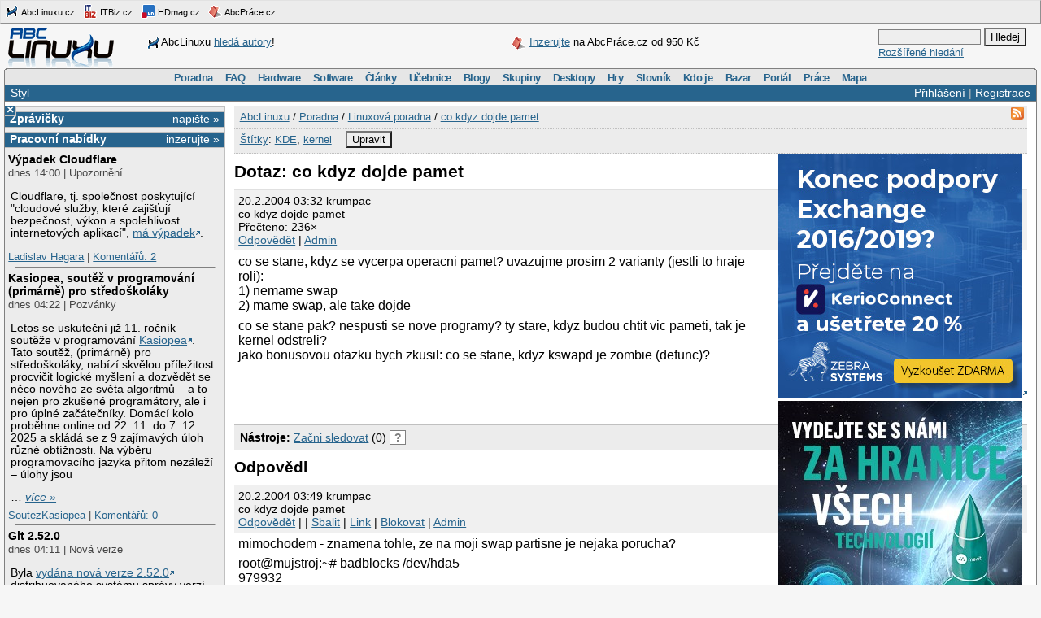

--- FILE ---
content_type: text/html;charset=UTF-8
request_url: https://www.abclinuxu.cz/poradna/linux/show/54508
body_size: 12691
content:


<!DOCTYPE HTML PUBLIC "-//W3C//DTD HTML 4.0//EN" "http://www.w3.org/TR/1998/REC-html40-19980424/strict.dtd" >
<html lang="cs">
<head>
        <meta http-equiv="Content-Type" content="text/html; charset=UTF-8">
    <meta name="Robots" content="index,follow">
    <title>co kdyz dojde pamet</title>
    <link rel="stylesheet" type="text/css" href="/jquery-theme/ui.all.css">
    <link rel="stylesheet" type="text/css" href="/data/site/prettyPhoto/prettyPhoto.css">
    <link rel="stylesheet" type="text/css" href="/styles.css">
    <link rel="canonical" href="http://www.abclinuxu.cz/poradna/linux/show/54508" >
    <!--[if IE]>
       <link href="/msie.css" type="text/css" rel="stylesheet">
    <![endif]-->
    <!--[if IE 7]>
       <link href="/msie7.css" type="text/css" rel="stylesheet">
    <![endif]-->
    <!--[if lt IE 7]>
       <link href="/msie6.css" type="text/css" rel="stylesheet">
    <![endif]-->
    <link rel="icon" href="/images/site2/favicon.png" type="image/png">
        <link rel="alternate" title="RSS zdroj aktuální sekce" href="http://www.abclinuxu.cz/auto/poradny/linux.rss" type="application/rss+xml">

        <meta name="keywords" lang="cs" content="KDE, kernel, ">

    <script type="text/javascript" src="/data/site/jquery/jquery-1.3.2.min.js"></script>
    <script type="text/javascript" src="/data/site/prettyPhoto/jquery.prettyPhoto.js"></script>
    <script type="text/javascript" src="/data/site/scripts.js"></script>
    <script src='https://www.google.com/recaptcha/api.js'></script>
        <script type="text/javascript" src="/data/syntaxhighlighter/scripts/all.js"></script>

    <script async src="https://securepubads.g.doubleclick.net/tag/js/gpt.js"></script>
<script>
  window.googletag = window.googletag || {cmd: []};
  googletag.cmd.push(function() {
    googletag.defineSlot('/21626945024/abcl_full', [468, 60], 'div-gpt-ad-1601725271682-0').addService(googletag.pubads());
    googletag.defineSlot('/21626945024/abcl_l01', [250, 250], 'div-gpt-ad-1601725365659-0').addService(googletag.pubads());
    googletag.defineSlot('/21626945024/abcl_r01', [[250, 250], [300, 300]], 'div-gpt-ad-1601725524881-0').addService(googletag.pubads());
    googletag.defineSlot('/21626945024/abcl_r02', [300, 300], 'div-gpt-ad-1601725638851-0').addService(googletag.pubads());
    googletag.defineSlot('/21626945024/abcl_vip', [[250, 250], [250, 360]], 'div-gpt-ad-1601725728700-0').addService(googletag.pubads());
    googletag.defineSlot('/21626945024/abcl_lead', [750, 100], 'div-gpt-ad-1601725842245-0').addService(googletag.pubads());
    googletag.pubads().enableSingleRequest();
    googletag.pubads().collapseEmptyDivs();
    googletag.enableServices();
  });
</script>

    <script type="text/javascript">
    	Page = new Object();
        	Page.relationID = 54508;
    </script>
            <script type="text/javascript" src="/data/site/solutions.js"></script>

</head>

<body id="www-abclinuxu-cz">

<!-- the advertisement position netmonitor is not active -->
<!-- error: no variant available for position 'ad-init', code 'null' -->
<!-- ad position 'sf-lista' -->
<div class="sflista">
     <div class="ri">
    	<!--<a href="http://www.stickfish.com" title="Guarantee business interface.">
	<img src="/images/site2/sflista/sf.gif" alt="Guarantee business interface."> stickfish.com</a>-->
     </div>
     <div class="le">
        <a href="http://www.abclinuxu.cz" title="Linux na stříbrném podnose."><img src="/images/site2/sflista/ab.gif" alt="abclinuxu.cz"> AbcLinuxu.cz</a>
        <a href="http://www.itbiz.cz" title="IT business."><img src="/images/site2/sflista/ib.gif" alt="itbiz.cz"> ITBiz.cz</a>
        <a href="http://www.hdmag.cz/" title="HDmag.cz | Vysoké rozlišení od začátku do konce. Blu-ray filmy, přehrávače, HDTV, HD audio a video, PlayStation 3..."><img src="/images/site2/sflista/hd.gif" alt="HDmag.cz"> HDmag.cz</a>
        <a href="http://www.abcprace.cz" title="Spojujeme lidi s prací v IT!"><img src="/images/site2/sflista/pr.gif" alt="abcprace.cz"> AbcPráce.cz</a>
     </div>
    <div class="cistic"></div>
</div>
<!-- ad position 'leaderboard' -->
<!-- /21626945024/abcl_lead -->
<div id='div-gpt-ad-1601725842245-0' style='width: 750px; height: 100px;'>
  <script>
    googletag.cmd.push(function() { googletag.display('div-gpt-ad-1601725842245-0'); });
  </script>
</div>
<!--
<center><a href="https://www.itsa365.de/en/it-sa-expo-congress/visit/visit-itsa-expo?utm_source=display-ads&utm_medium=cpc&utm_campaign=2025.en.visitors.display-media.expo"><img src="https://tpc.googlesyndication.com/pimgad/9356921723568198295"></a></center>
-->
</a></center>
<div id="zh-kont">
    <div id="zh-text" class="zh-box">
<!-- ad position 'zahl-vlevo' -->
<div id="zh-tema">
<!--<table border="0" cellpadding="0" cellspacing="0">
<tr><td colspan="6">Sledujte AbcLinuxu.cz na:</td></tr>
<tr>
<td><img src="/images/site2/facebook-favicon.gif" alt="facebook favicon logo"></td>
<td class="reverse_anchor">&nbsp;<a href="http://www.facebook.com/pages/AbcLinuxucz/68355234681">Facebooku</a>,&nbsp;</td>

<td><img src="/images/site2/twitter-favicon.gif" alt="twitter favicon logo"></td>
<td class="reverse_anchor">&nbsp;<a href="http://twitter.com/abclinuxu">Twitteru</a>, &nbsp;</td>

<td><img src="/images/site2/identica-favicon.gif" alt="identi.ca favicon logo"></td>
<td class="reverse_anchor">&nbsp;<a href="http://identi.ca/abclinuxu">Identi.ca</a>, &nbsp;</td>

<td><img src="/images/site2/feed16.png" alt="rss logo"></td>
<td class="reverse_anchor">&nbsp;<a href="/napoveda/rss-a-jine-pristupy">RSS</a></td>

</tr>
</table>-->


<div style="line-height: 35px"><img src="/images/site2/sflista/ab.gif" style="vertical-align: middle">AbcLinuxu <a href="/portal/wiki/namety-na-clanky">hledá autory</a>!</div>


</div><!-- ad position 'zahl-vpravo' -->
<div id="zh-ad" style="line-height:35px">
   <!--<a href="/clanky/openmagazin-3-2010"><img class="zh-iko" src="/images/clanky/redakce/openmagazin-logo-90x45.png" alt="openmagazin logo" width="90" height="45"></a>
    <a href="/clanky/openmagazin-3-2010">openMagazin 3/2010</a>-->
    <!--<a href="/clanky/anketa-o-distribuci-2010"><img class="zh-iko" src="/images/clanky/redakce/distribuce-roku-2010-logo-41x45.png" alt="distribuce roku 2010" width="41" height="45"></a>
    <a href="/clanky/anketa-o-distribuci-2010"><b>Hlasujte</b> o nejoblíbenější distribuci!</a>-->

<img src="/images/site2/sflista/pr.gif" alt="" style="vertical-align: middle"> <!--<a href="/blog/doli/2011/8/abclinuxu-hleda-autory">Pište</a> pro AbcLinuxu!-->
<a href="http://www.abcprace.cz/co-nabizime/">Inzerujte</a> na AbcPráce.cz od 950&nbsp;Kč
</div><!-- the advertisement position zahl-komplet is not active -->    </div>
    <div id="zh-logo" class="zh-box"><a href="/"></a></div>
    <div id="zh-hledani" class="zh-box">
        <form action="/hledani" method="get">
            <div>
                <input type="text" class="text" name="dotaz">
                <input class="button" type="submit" value="Hledej">
            </div>
        </form>
        <a href="/hledani?action=toAdvanced">Rozšířené hledání</a>
    </div>
</div>
<div class="cistic"></div>

<div id="menu-wrap">
<b style="font-size:0px;display:block; background:transparent;">
 <b class="roh1"></b><b class="roh2"></b>
</b>
<div class="menu-kont">

<ul class="menu" id="menu">
<li><a href="/poradna">Poradna</a>
  <ul>
    <li><a href="/poradna/linux">Linuxová poradna</a></li>
    <li><a href="/poradna/databaze">Databázová poradna</a></li>
    <li><a href="/poradna/programovani">Programovací poradna</a></li>
    <li><a href="/poradna/hardware">Hardwarová poradna</a></li>
    <li><a href="/poradna/unix">Unixová poradna</a></li>
  </ul></li>
<li><a href="/faq">FAQ</a></li>
<li><a href="/hardware">Hardware</a>
  <ul>
    <li><a href="/ovladace">Ovladače</a></li>
    <li><a href="/hardware/procesory">Procesory</a></li>
    <li><a href="/hardware/pridavne-karty">Přídavné karty</a></li>
    <li><a href="/hardware/pripojeni-na-sit">Připojení na síť</a></li>
    <li><a href="/hardware/prislusenstvi">Příslušenství</a></li>
    <li><a href="/hardware/sestavy">Sestavy</a></li>
    <li><a href="/hardware/ukladani-dat">Ukládání dat</a></li>
    <li><a href="/hardware/vstupni-zarizeni">Vstupní zařízení</a></li>
    <li><a href="/hardware/vystupni-zarizeni">Výstupní zařízení</a></li>
    <li><a href="/hardware/zakladni-desky">Základní desky</a></li>
  </ul></li>
<li><a href="/software">Software</a>
  <ul>
    <li><a href="/software/alternativy">Alternativy k aplikacím</a></li>
    <li><a href="/software/bezpecnost">Bezpečnost</a></li>
    <li><a href="/software/grafika">Grafika</a></li>
    <li><a href="/software/hobby">Hobby</a></li>
    <li><a href="/software/hry">Hry</a></li>
    <li><a href="/software/internet">Internet</a></li>
    <li><a href="/software/kancelar">Kancelář</a></li>
    <li><a href="/software/multimedia">Multimédia</a></li>
    <li><a href="/software/nastroje">Nástroje</a></li>
    <li><a href="/software/pracovni-prostredi">Pracovní prostředí</a></li>
    <li><a href="/software/programovani">Programování</a></li>
    <li><a href="/software/server">Server</a></li>
    <li><a href="/software/soubory">Soubory</a></li>
    <li><a href="/software/system">Systém</a></li>
    <li><a href="/software/vzdelavani">Vzdělávání</a></li>
    <li><a href="/software/veda">Věda</a></li>
  </ul></li>
<li><a href="/clanky">Články</a>
  <ul>
    <li><a href="/clanky/bezpecnost">Bezpečnost</a></li>
    <li><a href="/clanky/hardware">Hardware</a></li>
    <li><a href="/clanky/hry-a-zabava">Hry a zábava</a></li>
    <li><a href="/clanky/jaderne-noviny">Jaderné noviny</a></li>
    <li><a href="/clanky/multimedia">Multimédia</a></li>
    <li><a href="/clanky/navody">Návody</a></li>
    <li><a href="/clanky/novinky">Novinky</a></li>
    <li><a href="/clanky/programovani">Programování</a></li>
    <li><a href="/clanky/recenze">Recenze</a></li>
    <li><a href="/clanky/rozhovory">Rozhovory</a></li>
    <li><a href="/clanky/ruzne">Různé</a></li>
    <li><a href="/clanky/site">Sítě</a></li>
    <li><a href="/clanky/system">Systém</a></li>
    <li><a href="/clanky/tipy">Tipy a triky</a></li>
    <li><a href="/clanky/pr" style="border-width:3px">Tiskové zprávy</a></li>
    <li><a href="/serialy">Seriály</a></li>
  </ul></li>
<li><a href="/ucebnice">Učebnice</a>
  <ul>
    <li><a href="/ucebnice/uvod">Úvod</a></li>
    <li><a href="/ucebnice/obsah">Obsah</a></li>
    <li><a href="/ucebnice/historie">Historie Linuxu</a></li>
    <li><a href="/ucebnice/zaklady">Základy Linuxu</a></li>
    <li><a href="/ucebnice/prehled-prikazu">Přehled příkazů</a></li>
  </ul></li>
<li><a href="/blog">Blogy</a>
  <ul>
    <li><a href="/blog/vyber">Výběr (linuxové)</a></li>
    <li><a href="/blog/souhrn">Stručný souhrn</a></li>
    <li><a href="/blogy">Seznam blogů</a></li>
  </ul></li>
<li>
    <a href="/skupiny">Skupiny</a>
    <ul>
                    <li><a href="/portal">Portál</a></li>
            <li><a href="/tex">TeX</a></li>
            <li><a href="/ubuntu-cz">Ubuntu - Linux pro lidi</a></li>
            <li><a href="/arch-linux">Arch Linux</a></li>
            <li><a href="/openmoko">Open Mobile</a></li>
    </ul>
</li>
<li><a href="/desktopy">Desktopy</a></li>
<li><a href="/hry">Hry</a></li>
<li><a href="/slovnik">Slovník</a></li>
<li><a href="/kdo-je">Kdo je</a></li>
<li><a href="/bazar">Bazar</a></li>
<li><a href="/">Portál</a>
  <ul>
    <li><a href="/nej">Žebříčky a statistiky</a></li>
    <li><a href="/clanky/novinky/pojdte-psat-pro-abclinuxu.cz">Jak se stát autorem</a></li>
    <li><a href="/redakce">Redakce</a></li>
    <li><a href="/portal/propagace">Propagace</a></li>
    <li><a href="/reklama">Inzerce</a></li>
    <li><a href="/napoveda/rss-a-jine-pristupy">RSS feedy a PDA</a></li>
    <li><a href="http://bugzilla.abclinuxu.cz"  title="Požadavky týkající se funkčnosti portálu" rel="nofollow">Bugzilla - chyby a náměty</a></li>
    <li><a href="/pozadavky" title="Požadavky týkající se obsahu portálu">Vzkazy správcům (40)</a></li>
    <li><a href="/vyvoj">Zdrojové kódy</a></li>
    <li><a href="javascript:addSidebar();">Přidej sidebar</a></li>
    <li><a href="javascript:addBookmark();">Přidej mezi oblíbené</a></li>
    <li><a href="javascript:setHomepage();">Nastav jako domácí stránku</a></li>
  </ul></li>
<li><a href="http://www.abcprace.cz">Práce</a></li>
<li><a href="/napoveda/mapa-serveru" title="Mapa stránek a dalších služeb">Mapa</a></li>
</ul>

</div>
</div>
<!--[if IE]><br style="font-size:0"><![endif]-->

<div class="obal">

    <div class="hl">
        <div class="hl_vpravo">
                <a href="/Profile;jsessionid=1f6g043svoj3i14x2u39lkn9sv?action=login">Přihlášení</a> |
                <a href="/EditUser;jsessionid=1f6g043svoj3i14x2u39lkn9sv?action=register">Registrace</a>
        </div>
        <div class="hl_vlevo">
            <ul class="menu-top">
                <li>
                    <a href="/doc/napoveda/alternativni-design">Styl</a>
                    <ul class="menu-drop">
                        <li>
                            <a href="/EditUser/?action=changeStyle&amp;css=">Standardní světlý</a>
                        </li>
                        <li>
                            <a href="/EditUser/?action=changeStyle&amp;css=/styles-dark.css">Oficiální tmavý</a>
                        </li>
                    </ul>
                </li>
            </ul>
        </div>
    </div>

    <div id="ls_prepinac" title="Skrýt sloupec" onclick="prepni_sloupec()">&#215;</div>

    <div class="obal_ls" id="ls">
        <div class="s">
<!-- the advertisement position vip is not active --><!-- the advertisement position vip-text is not active --><!-- error: no variant available for position 'itbiz', code 'null' -->
            <!-- ZPRÁVIČKY -->
            <div class="s_nadpis">
                <a class="s_nadpis-pravy-odkaz" href="/zpravicky/edit;jsessionid=1f6g043svoj3i14x2u39lkn9sv?action=add">napište &raquo;</a>
                <a href="/zpravicky" title="zprávičky">Zprávičky</a>
            </div>

<!-- ad position 'hypertext1' -->
<script src='https://www.googletagservices.com/tag/js/gpt.js'>
  googletag.pubads().definePassback('/21626945024/abcl_l01', [250, 250]).display();
</script>

<!-- abcprace.cz -->
<div class="s_nadpis noext">
   <a href="http://www.abcprace.cz/co-nabizime/" class="s_nadpis-pravy-odkaz">inzerujte »</a>
   <a href="http://www.abcprace.cz" title="Spojujeme lidi s prací v IT.">Pracovní nabídky</a>
</div>

<div class="s_sekce noext">
   <ul></ul></div>
            <div class="s_sekce">
                <div class="ls_zpr">

        <div class="st_nadpis no_overflow">
            <a href="/zpravicky/vypadek-cloudflare" title="Výpadek Cloudflare">Výpadek Cloudflare</a>
        </div>
    <span>dnes 14:00 | Upozornění</span>
        <div class="zpr_telo"><p>Cloudflare, tj. společnost poskytující "cloudové služby, které zajišťují bezpečnost, výkon a spolehlivost internetových aplikací", <a href="https://www.cloudflarestatus.com/">má výpadek</a>.</p></div>
    <span><a href="/lide/ladislav.hagara">Ladislav Hagara</a>
    | <a href="/zpravicky/vypadek-cloudflare" title="poslední&nbsp;dnes 15:40">Komentářů:&nbsp;2</a></span>
                    <hr>
<!-- the advertisement position sl-box1 is not active -->
        <div class="st_nadpis no_overflow">
            <a href="/zpravicky/kasiopea-soutez-v-programovani-primarne-pro-stredoskolaky" title="Kasiopea, soutěž v programování (primárně) pro středoškoláky">Kasiopea, soutěž v programování (primárně) pro středoškoláky</a>
        </div>
    <span>dnes 04:22 | Pozvánky</span>
        <div class="zpr_telo"><p>Letos se uskuteční již 11. ročník soutěže v programování <a href="https://kasiopea.matfyz.cz/">Kasiopea</a>. Tato soutěž, (primárně) pro středoškoláky, nabízí skvělou příležitost procvičit logické myšlení a dozvědět se něco nového ze světa algoritmů – a to nejen pro zkušené programátory, ale i pro úplné začátečníky. Domácí kolo proběhne online od 22. 11. do 7. 12. 2025 a skládá se z 9 zajímavých úloh různé obtížnosti. Na výběru programovacího jazyka přitom nezáleží – úlohy jsou </p>&hellip;&nbsp;<i><a href="/zpravicky/kasiopea-soutez-v-programovani-primarne-pro-stredoskolaky">více&nbsp;&raquo;</a></i></div>
    <span><a href="/lide/soutezkasiopea">SoutezKasiopea</a>
    | <a href="/zpravicky/kasiopea-soutez-v-programovani-primarne-pro-stredoskolaky" title="">Komentářů:&nbsp;0</a></span>
                    <hr>
<!-- the advertisement position sl-box2 is not active -->
        <div class="st_nadpis no_overflow">
            <a href="/zpravicky/git-2.52.0" title="Git 2.52.0">Git 2.52.0</a>
        </div>
    <span>dnes 04:11 | Nová verze</span>
        <div class="zpr_telo"><p>Byla <a href="https://lore.kernel.org/git/xmqqh5usmvsd.fsf@gitster.g/T/#u">vydána nová verze 2.52.0</a> distribuovaného systému správy verzí <a href="/software/programovani/sprava-verzi/git">Git</a>. Přispělo 94 vývojářů, z toho 33 nových. Přehled novinek v <a href="https://github.blog/open-source/git/highlights-from-git-2-52/">příspěvku na blogu GitHubu</a> a v <a href="https://raw.github.com/git/git/master/Documentation/RelNotes/2.52.0.adoc">poznámkách k vydání</a>.</p></div>
    <span><a href="/lide/ladislav.hagara">Ladislav Hagara</a>
    | <a href="/zpravicky/git-2.52.0" title="">Komentářů:&nbsp;0</a></span>
                    <hr>
<!-- error: no variant available for position 'sl-mini', code 'null' -->
        <div class="st_nadpis no_overflow">
            <a href="/zpravicky/vkd3d-proton-3.0" title="VKD3D-Proton 3.0">VKD3D-Proton 3.0</a>
        </div>
    <span>včera 18:00 | Nová verze</span>
        <div class="zpr_telo"><p><a href="https://github.com/HansKristian-Work/vkd3d-proton">VKD3D-Proton</a> byl vydán ve verzi <a href="https://github.com/HansKristian-Work/vkd3d-proton/releases/tag/v3.0">3.0</a>. Jedná se fork knihovny <a href="https://source.winehq.org/git/vkd3d.git/">vkd3d</a> z projektu Wine pro <a href="/zpravicky/valve-predstavilo-novy-steam-play-s-integrovanym-forkem-wine-s-nazvem-proton">Proton</a>. Knihovna slouží pro překlad volání Direct3D 12 na Vulkan. V přehledu novinek je vypíchnuta podpora <a href="https://gpuopen.com/fidelityfx-super-resolution-4/">AMD FSR 4</a> (AMD FidelityFX Super Resolution 4).</p></div>
    <span><a href="/lide/ladislav.hagara">Ladislav Hagara</a>
    | <a href="/zpravicky/vkd3d-proton-3.0" title="">Komentářů:&nbsp;0</a></span>
                    <hr>
<!-- ad position 'skyscraper' -->
<!-- empty --><!-- the advertisement position double-sky is not active -->
        <div class="st_nadpis no_overflow">
            <a href="/zpravicky/thunderbird-145.0" title="Thunderbird 145.0">Thunderbird 145.0</a>
        </div>
    <span>včera 03:11 | Nová verze</span>
        <div class="zpr_telo"><p>Poštovní klient <a href="/software/internet/posta/mozilla-thunderbird">Thunderbird</a> byl <a href="https://www.thunderbird.net/en-US/thunderbird/145.0/releasenotes/">vydán v nové verzi 145.0</a>. Podporuje DNS přes HTTPS nebo Microsoft Exchange skrze Exchange Web Services. Ukončena byla podpora 32bitového Thunderbirdu pro Linux.</p></div>
    <span><a href="/lide/ladislav.hagara">Ladislav Hagara</a>
    | <a href="/zpravicky/thunderbird-145.0" title="poslední&nbsp;dnes 08:21">Komentářů:&nbsp;1</a></span>
                    <hr>

        <div class="st_nadpis no_overflow">
            <a href="/zpravicky/czech-slovak-games-week-2025" title="Czech &amp; Slovak Games Week 2025">Czech &amp; Slovak Games Week 2025</a>
        </div>
    <span>včera 02:33 | IT novinky</span>
        <div class="zpr_telo"><p>U příležitosti státního svátku 17. listopadu probíhá na Steamu i GOG.com již šestý ročník <a href="https://gamesweek.net/">Czech &amp; Slovak Games Week</a> aneb týdenní oslava a také slevová akce českých a slovenských počítačových her.</p></div>
    <span><a href="/lide/ladislav.hagara">Ladislav Hagara</a>
    | <a href="/zpravicky/czech-slovak-games-week-2025" title="">Komentářů:&nbsp;0</a></span>
                    <hr>

        <div class="st_nadpis no_overflow">
            <a href="/zpravicky/dietpi-9.19" title="DietPi 9.19">DietPi 9.19</a>
        </div>
    <span>16.11. 19:33 | Nová verze</span>
        <div class="zpr_telo"><p>Byla vydána nová verze 9.19 z Debianu vycházející linuxové distribuce <a href="https://dietpi.com/">DietPi</a> pro (nejenom) jednodeskové počítače. Přehled novinek v <a href="https://dietpi.com/docs/releases/v9_19/">poznámkách k vydání</a>. Vypíchnout lze například nový balíček <a href="https://github.com/tphakala/birdnet-go">BirdNET-Go</a>, tj. AI řešení pro nepřetržité monitorování a identifikaci ptáků.</p></div>
    <span><a href="/lide/ladislav.hagara">Ladislav Hagara</a>
    | <a href="/zpravicky/dietpi-9.19" title="">Komentářů:&nbsp;0</a></span>
                    <hr>

        <div class="st_nadpis no_overflow">
            <a href="/zpravicky/flutter-3.38-a-dart-3.10" title="Flutter 3.38 a Dart 3.10">Flutter 3.38 a Dart 3.10</a>
        </div>
    <span>16.11. 02:22 | Nová verze</span>
        <div class="zpr_telo"><p><a href="https://blog.flutter.dev/announcing-flutter-3-38-dart-3-10-building-the-future-of-apps-503429eeb685">Byla vydána</a> nová <a href="https://blog.flutter.dev/whats-new-in-flutter-3-38-3f7b258f7228">verze 3.38</a> frameworku <a href="https://flutter.dev/">Flutter</a> (<a href="https://en.wikipedia.org/wiki/Flutter_(software)">Wikipedie</a>) pro vývoj mobilních, webových i desktopových aplikací a nová <a href="https://blog.dart.dev/announcing-dart-3-10-ea8b952b6088">verze 3.10</a> souvisejícího programovacího jazyka <a href="https://dart.dev/">Dart</a> (<a href="https://cs.wikipedia.org/wiki/Dart_(programovac%C3%AD_jazyk)">Wikipedie</a>).</p></div>
    <span><a href="/lide/ladislav.hagara">Ladislav Hagara</a>
    | <a href="/zpravicky/flutter-3.38-a-dart-3.10" title="">Komentářů:&nbsp;0</a></span>
                    <hr>
<!-- the advertisement position sl-dole is not active -->
        <div class="st_nadpis no_overflow">
            <a href="/zpravicky/apache-netbeans-28" title="Apache NetBeans 28">Apache NetBeans 28</a>
        </div>
    <span>16.11. 01:33 | Nová verze</span>
        <div class="zpr_telo"><p>Organizace Apache Software Foundation (ASF) vydala <a href="https://netbeans.apache.org/download/nb28/">verzi 28</a> integrovaného vývojového prostředí a vývojové platformy napsané v Javě <a href="/software/programovani/ide/netbeans">NetBeans</a> (<a href="https://cs.wikipedia.org/wiki/NetBeans">Wikipedie</a>). Přehled novinek na <a href="https://github.com/apache/netbeans/releases/tag/28">GitHubu</a>. Instalovat lze také ze <a href="https://snapcraft.io/netbeans">Snapcraftu</a> a <a href="https://flathub.org/apps/details/org.apache.netbeans">Flathubu</a>.</p></div>
    <span><a href="/lide/ladislav.hagara">Ladislav Hagara</a>
    | <a href="/zpravicky/apache-netbeans-28" title="">Komentářů:&nbsp;0</a></span>
                    <hr>

        <div class="st_nadpis no_overflow">
            <a href="/zpravicky/debian-13.2" title="Debian 13.2">Debian 13.2</a>
        </div>
    <span>15.11. 16:11 | Nová verze</span>
        <div class="zpr_telo"><p>Byl vydán <a href="https://www.debian.org/News/2025/20251115">Debian 13.2</a>, tj. druhá opravná verze <a href="/zpravicky/debian-13-trixie">Debianu 13</a> s kódovým názvem Trixie. Řešeny jsou především bezpečnostní problémy, ale také několik vážných chyb. Instalační média Debianu 13 lze samozřejmě nadále k instalaci používat. Po instalaci stačí systém aktualizovat.</p></div>
    <span><a href="/lide/ladislav.hagara">Ladislav Hagara</a>
    | <a href="/zpravicky/debian-13.2" title="">Komentářů:&nbsp;0</a></span>
                    <hr>
                </div>
                <div class="s_odkaz">
                    <a href="/zpravicky">Centrum</a> |
                    <a href="/zpravicky/edit;jsessionid=1f6g043svoj3i14x2u39lkn9sv?action=add" rel="nofollow">Napsat</a> |
                    <a href="/History?type=news&amp;from=10&amp;count=15">Starší</a>
                </div>
            </div>

            <!-- ANKETA -->

                <div class="s_nadpis">
                   <a class="s_nadpis-pravy-odkaz" href="/pozadavky?categoryPosition=0">navrhněte&nbsp;&raquo;</a>
                   <a href="/ankety">Anketa</a>
                </div>
                <div class="s_sekce">
                    <form action="/EditPoll/511530;jsessionid=1f6g043svoj3i14x2u39lkn9sv" method="POST">
                     <div class="ank-otazka">Jaké řešení používáte k vývoji / práci?</div>
                        <div class="ank-odpov">
                          <label><input type="checkbox" name="voteId" value="0">Github</label>&nbsp;(<span title="129">35%</span>)<br>
                          <div class="ank-sloup-okraj" style="width: 35px">
                            <div class="ank-sloup"></div>
                          </div>
                        </div>
                        <div class="ank-odpov">
                          <label><input type="checkbox" name="voteId" value="1">Gitlab</label>&nbsp;(<span title="169">46%</span>)<br>
                          <div class="ank-sloup-okraj" style="width: 46px">
                            <div class="ank-sloup"></div>
                          </div>
                        </div>
                        <div class="ank-odpov">
                          <label><input type="checkbox" name="voteId" value="2">Atlassian</label>&nbsp;(<span title="68">19%</span>)<br>
                          <div class="ank-sloup-okraj" style="width: 19px">
                            <div class="ank-sloup"></div>
                          </div>
                        </div>
                        <div class="ank-odpov">
                          <label><input type="checkbox" name="voteId" value="3">Bitbucket</label>&nbsp;(<span title="66">18%</span>)<br>
                          <div class="ank-sloup-okraj" style="width: 18px">
                            <div class="ank-sloup"></div>
                          </div>
                        </div>
                        <div class="ank-odpov">
                          <label><input type="checkbox" name="voteId" value="4">Gitea</label>&nbsp;(<span title="83">23%</span>)<br>
                          <div class="ank-sloup-okraj" style="width: 23px">
                            <div class="ank-sloup"></div>
                          </div>
                        </div>
                        <div class="ank-odpov">
                          <label><input type="checkbox" name="voteId" value="5">Mercurial</label>&nbsp;(<span title="56">15%</span>)<br>
                          <div class="ank-sloup-okraj" style="width: 15px">
                            <div class="ank-sloup"></div>
                          </div>
                        </div>
                        <div class="ank-odpov">
                          <label><input type="checkbox" name="voteId" value="6">jen git</label>&nbsp;(<span title="84">23%</span>)<br>
                          <div class="ank-sloup-okraj" style="width: 23px">
                            <div class="ank-sloup"></div>
                          </div>
                        </div>
                        <div class="ank-odpov">
                          <label><input type="checkbox" name="voteId" value="7">jen svn</label>&nbsp;(<span title="57">16%</span>)<br>
                          <div class="ank-sloup-okraj" style="width: 16px">
                            <div class="ank-sloup"></div>
                          </div>
                        </div>
                        <div class="ank-odpov">
                          <label><input type="checkbox" name="voteId" value="8">Jiné (uvedu v diskusi)</label>&nbsp;(<span title="60">16%</span>)<br>
                          <div class="ank-sloup-okraj" style="width: 16px">
                            <div class="ank-sloup"></div>
                          </div>
                        </div>
                     <div>
                      <input name="submit" type="submit" class="button" value="Hlasuj" alt="Hlasuj">
                        Celkem 367 hlasů
                      <input type="hidden" name="url" value="/ankety/anketa-13">
                      <input type="hidden" name="action" value="vote">
                     </div>
                    </form>
                </div>
                <div>&nbsp;<a href="/ankety/anketa-13">Komentářů: 16</a>, poslední 12.11. 18:21
<!-- the advertisement position anketa is not active -->                </div>

<!-- the advertisement position sl-jobscz is not active --><!-- error: no variant available for position 'sl-abcprace', code 'null' -->
                    <!-- ROZCESTNÍK -->
                    <div class="s_nadpis">Rozcestník</div>
                    <div class="s_sekce">
                        <div class="rozc">
                                <a class="server" href="/presmeruj?class=S&amp;id=7&amp;url=http%3A%2F%2Fwww.abclinuxu.cz">AbcLinuxu</a><br>
                                <ul>
                                    <li>
                                        <a href="/presmeruj?class=S&amp;id=7&amp;url=http%3A%2F%2Fwww.abclinuxu.cznull">Týden na ITBiz: Investice do infrastruktury AI měly zpomalit, ale IDC nyní svou </a>
                                    </li>
                                    <li>
                                        <a href="/presmeruj?class=S&amp;id=7&amp;url=http%3A%2F%2Fwww.abclinuxu.cznull">Událo se v týdnu 46/2025</a>
                                    </li>
                                </ul>
                                <a class="server" href="/presmeruj?class=S&amp;id=42&amp;url=http%3A%2F%2Fhdmag.cz%2F">HDmag.cz</a><br>
                                <ul>
                                    <li>
                                        <a href="/presmeruj?class=S&amp;id=42&amp;url=http%3A%2F%2Fhdmag.cz%2Fclanek%2Fkamery-do-bytu-prinesou-maximalni-prehled-o-vasi-domacnosti">Kamery do bytu přinesou maximální přehled o vaší domácnosti</a>
                                    </li>
                                    <li>
                                        <a href="/presmeruj?class=S&amp;id=42&amp;url=http%3A%2F%2Fhdmag.cz%2Fclanek%2Ftestovaci-novinka">Testovací novinka</a>
                                    </li>
                                </ul>
                        </div>
                    </div>

<!-- error: no variant available for position 'sl-doporucujeme', code 'null' -->
<!-- the advertisement position sl-placene-odkazy is not active -->
        </div> <!-- s -->
    </div> <!-- obal_ls -->


    <div class="st" id="st">
        <a name="obsah"></a>

<!-- the advertisement position obsah-box is not active -->
            <div class="pwd-box">
                <div class="do-zalozek">
                        <a href="/auto/poradny/linux.rss"><img src="/images/site2/feed16.png" width="16" height="16" border="0"></a>
                </div>
                <div class="pwd">
                    <a href="/">AbcLinuxu</a>:/
                        <a href="/poradna;jsessionid=1f6g043svoj3i14x2u39lkn9sv">Poradna</a>
                         / 
                        <a href="/poradna/linux;jsessionid=1f6g043svoj3i14x2u39lkn9sv">Linuxová poradna</a>
                         / 
                        <a href="/poradna/linux/show/54508;jsessionid=1f6g043svoj3i14x2u39lkn9sv">co kdyz dojde pamet</a>
                        
                </div>
            </div>

<!-- error: no variant available for position 'stitky', code 'null' -->
                <div class="tag-box">
                    <a href="/stitky">Štítky</a>:
                    <span id="prirazeneStitky">
                                <a href="/stitky/kde" title="Zobrazit objekty, které mají přiřazen štítek „KDE“.">KDE</a>, 
                                <a href="/stitky/kernel" title="Zobrazit objekty, které mají přiřazen štítek „kernel“.">kernel</a>
                    </span>
                </div>


    <div class="no-col-ad">
<!-- the advertisement position hypertext2nahore is not active --><!-- ad position 'square' -->
<a href="https://www.zebra.cz/microsoft-exchange-2016-2019-end-of-support/"><img src="https://tpc.googlesyndication.com/pimgad/1146138810288241305"></a>
<br>
<a href="https://merit.cz/reference/"><img src="https://tpc.googlesyndication.com/pimgad/11537025219564125681"></a><!-- the advertisement position hypertext2dole is not active -->    </div>


<h1>Dotaz: co kdyz dojde pamet</h1>


    <div class="ds_hlavicka" id="0">
        <div class="ds_reseni" style="display:none">
        </div>


        20.2.2004 03:32

               krumpac

        <br>


        co kdyz dojde pamet

    <div>
        Přečteno: 236&times;
    </div>

            <div id="comment0_controls">
                
                <a href="/EditDiscussion/54508;jsessionid=1f6g043svoj3i14x2u39lkn9sv?action=add&amp;dizId=13771&amp;threadId=0">Odpovědět</a>
                | <a href="/EditRequest/54508;jsessionid=1f6g043svoj3i14x2u39lkn9sv?action=comment&amp;threadId=0" title="Žádost o přesun diskuse, stížnost na komentář">Admin</a>
            </div>

    </div>

    <div id="comment0" >
            <div class="ds_text">
                co se stane, kdyz se vycerpa operacni pamet? uvazujme prosim 2 varianty (jestli to hraje roli):<br>1) nemame swap<br>2) mame swap, ale take dojde<p class="separator"></p>co se stane pak? nespusti se nove programy? ty stare, kdyz budou chtit vic pameti, tak je kernel odstreli?<br>jako bonusovou otazku bych zkusil: co se stane, kdyz kswapd je zombie (defunc)?
            </div>

            

        <div class="ds_odsazeni">
        </div>
    </div>



<!-- ad position 'gg-ds-otazka' -->
<script async src="//pagead2.googlesyndication.com/pagead/js/adsbygoogle.js"></script>
<!-- abc 468x60 -->
<ins class="adsbygoogle"
     style="display:inline-block;width:468px;height:60px"
     data-ad-client="ca-pub-1119191813636495"
     data-ad-slot="7485225569"></ins>
<script>
(adsbygoogle = window.adsbygoogle || []).push({});
</script>
<div class="ds_toolbox">
    <b>Nástroje:</b>

        <a href="/EditMonitor/54508;jsessionid=1f6g043svoj3i14x2u39lkn9sv?action=start">Začni sledovat</a>
    <span title="Počet lidí, kteří sledují tento dokument nebo sekci">(0)</span>
    <a class="info" href="#">?<span class="tooltip">Zašle upozornění na váš email při vložení nového komentáře.</span></a>
</div>

    <h2>Odpovědi</h2>



    <div class="ds_hlavicka" id="1">
        <div class="ds_reseni" style="display:none">
        </div>


        20.2.2004 03:49

               krumpac

        <br>

            <span class="ds_control_sbalit2" id="comment1_toggle2">
                <a onClick="schovej_vlakno(1)" title="Schová nebo rozbalí celé vlákno">Rozbalit</a>
                <a onClick="rozbal_vse(1)" title="Schová nebo rozbalí vše pod tímto komentářem">Rozbalit vše</a>
            </span>

        co kdyz dojde pamet


            <div id="comment1_controls">
                
                <a href="/EditDiscussion/54508;jsessionid=1f6g043svoj3i14x2u39lkn9sv?action=add&amp;dizId=13771&amp;threadId=1">Odpovědět</a>
                    |
                    | <a onClick="schovej_vlakno(1)" id="comment1_toggle1" title="Schová nebo rozbalí celé vlákno"
                       class="ds_control_sbalit3">Sbalit</a>
                    
                    | <a href="#1" title="Přímá adresa na tento komentář">Link</a>
                    | <a href="/EditUser;jsessionid=1f6g043svoj3i14x2u39lkn9sv?action=toBlacklist&amp;bName=krumpac&amp;url=/show/54508#1" title="Přidá autora na seznam blokovaných uživatelů">Blokovat</a>
                | <a href="/EditRequest/54508;jsessionid=1f6g043svoj3i14x2u39lkn9sv?action=comment&amp;threadId=1" title="Žádost o přesun diskuse, stížnost na komentář">Admin</a>
            </div>

    </div>

    <div id="comment1" >
            <div class="ds_text">
                mimochodem - znamena tohle, ze na moji swap partisne je nejaka porucha?<p class="separator"></p>
root@mujstroj:~# badblocks /dev/hda5<br>
979932<br>
root@mujstroj:~#<p class="separator"></p>muze tohle zpusobit zezombijeni kswapd?
            </div>

            

        <div class="ds_odsazeni">
        </div>
    </div>

    <div class="ds_hlavicka" id="2">
        <div class="ds_reseni" style="display:none">
        </div>


        20.2.2004 06:54

<a href="/lide/rastos">rastos</a>             | skóre: 63
             | blog: <a href="/blog/rastos">rastos</a>
            

        <br>

            <span class="ds_control_sbalit2" id="comment2_toggle2">
                <a onClick="schovej_vlakno(2)" title="Schová nebo rozbalí celé vlákno">Rozbalit</a>
                <a onClick="rozbal_vse(2)" title="Schová nebo rozbalí vše pod tímto komentářem">Rozbalit vše</a>
            </span>

        co kdyz dojde pamet


            <div id="comment2_controls">
                
                <a href="/EditDiscussion/54508;jsessionid=1f6g043svoj3i14x2u39lkn9sv?action=add&amp;dizId=13771&amp;threadId=2">Odpovědět</a>
                    |
                    | <a onClick="schovej_vlakno(2)" id="comment2_toggle1" title="Schová nebo rozbalí celé vlákno"
                       class="ds_control_sbalit3">Sbalit</a>
                    
                    | <a href="#2" title="Přímá adresa na tento komentář">Link</a>
                    | <a href="/EditUser;jsessionid=1f6g043svoj3i14x2u39lkn9sv?action=toBlacklist&amp;bUid=3051&amp;url=/show/54508#2" title="Přidá autora na seznam blokovaných uživatelů">Blokovat</a>
                | <a href="/EditRequest/54508;jsessionid=1f6g043svoj3i14x2u39lkn9sv?action=comment&amp;threadId=2" title="Žádost o přesun diskuse, stížnost na komentář">Admin</a>
            </div>

    </div>

    <div id="comment2" class="ds_text_user3051">
            <div class="ds_text">
                a) swap+fyzicka RAM=virtualna pamat<br>
Otazka ma zniet co sa stane ked dojde virtualna pamat (to ci mame swap alebo nie nehra rolu).<br>
Teoria: aplikacia poziada o pamat a virtualna pamat bola vycerpana, tak ju jednoducho aplikacia nedostane - a zalezi na tom ako bola napisana ci sa s tymto problemom vysporiada (vypise chybovu hlasku/skonci/krachne/...)<br>
Prax:pamatam si ako jeden priatel robil testy, kde alokoval viac ako v skutocnosti mal pamate a skutocne tu pamat dostal. Problem nastal vtedy, ked sa ju snazil pouzit. Myslim, ze to skoncilo tym, ze jadro zabilo ten proces.
            </div>

            

        <div class="ds_odsazeni">

    <div class="ds_hlavicka" id="3">
        <div class="ds_reseni" style="display:none">
        </div>


        20.2.2004 07:20

<a href="/lide/unchallenger">unchallenger</a>             | skóre: 69
             | blog: <a href="/blog/unchallenger">unchallenger</a>
            

        <br>

            <span class="ds_control_sbalit2" id="comment3_toggle2">
                <a onClick="schovej_vlakno(3)" title="Schová nebo rozbalí celé vlákno">Rozbalit</a>
                <a onClick="rozbal_vse(3)" title="Schová nebo rozbalí vše pod tímto komentářem">Rozbalit vše</a>
            </span>

        co kdyz dojde pamet


            <div id="comment3_controls">
                
                <a href="/EditDiscussion/54508;jsessionid=1f6g043svoj3i14x2u39lkn9sv?action=add&amp;dizId=13771&amp;threadId=3">Odpovědět</a>
                    |
                    | <a onClick="schovej_vlakno(3)" id="comment3_toggle1" title="Schová nebo rozbalí celé vlákno"
                       class="ds_control_sbalit3">Sbalit</a>
                    | <a href="#2" title="Odkaz na komentář o jednu úroveň výše">Výše</a>
                    | <a href="#3" title="Přímá adresa na tento komentář">Link</a>
                    | <a href="/EditUser;jsessionid=1f6g043svoj3i14x2u39lkn9sv?action=toBlacklist&amp;bUid=2204&amp;url=/show/54508#3" title="Přidá autora na seznam blokovaných uživatelů">Blokovat</a>
                | <a href="/EditRequest/54508;jsessionid=1f6g043svoj3i14x2u39lkn9sv?action=comment&amp;threadId=3" title="Žádost o přesun diskuse, stížnost na komentář">Admin</a>
            </div>

    </div>

    <div id="comment3" class="ds_text_user2204">
            <div class="ds_text">
                Existuje věc zvaná overcommit, což znamená, že si progam může alokovat spoustu paměti, ale na fyzické stránky je namapována, až když ji skutečně použije. To se hodí některým programům, které si mohou naalokovat veliká pole (=> lineárně adresovatelná), přičemž přistupovat do nich budou jen řídce. Politiku overcommitu lze řídit, viz Documentation/vm/overcommit-accounting ve zdojácích jádra.
            </div>

            

        <div class="ds_odsazeni">

    <div class="ds_hlavicka" id="4">
        <div class="ds_reseni" style="display:none">
        </div>


        20.2.2004 08:40

<a href="/lide/rastos">rastos</a>             | skóre: 63
             | blog: <a href="/blog/rastos">rastos</a>
            

        <br>

            <span class="ds_control_sbalit2" id="comment4_toggle2">
                <a onClick="schovej_vlakno(4)" title="Schová nebo rozbalí celé vlákno">Rozbalit</a>
                <a onClick="rozbal_vse(4)" title="Schová nebo rozbalí vše pod tímto komentářem">Rozbalit vše</a>
            </span>

        co kdyz dojde pamet


            <div id="comment4_controls">
                
                <a href="/EditDiscussion/54508;jsessionid=1f6g043svoj3i14x2u39lkn9sv?action=add&amp;dizId=13771&amp;threadId=4">Odpovědět</a>
                    |
                    | <a onClick="schovej_vlakno(4)" id="comment4_toggle1" title="Schová nebo rozbalí celé vlákno"
                       class="ds_control_sbalit3">Sbalit</a>
                    | <a href="#3" title="Odkaz na komentář o jednu úroveň výše">Výše</a>
                    | <a href="#4" title="Přímá adresa na tento komentář">Link</a>
                    | <a href="/EditUser;jsessionid=1f6g043svoj3i14x2u39lkn9sv?action=toBlacklist&amp;bUid=3051&amp;url=/show/54508#4" title="Přidá autora na seznam blokovaných uživatelů">Blokovat</a>
                | <a href="/EditRequest/54508;jsessionid=1f6g043svoj3i14x2u39lkn9sv?action=comment&amp;threadId=4" title="Žádost o přesun diskuse, stížnost na komentář">Admin</a>
            </div>

    </div>

    <div id="comment4" class="ds_text_user3051">
            <div class="ds_text">
                Clovece, ja nad Tebou cim dalej tym viac zasnem <img src="/images/smile/mrk.gif" alt=";-)" class="emo">
            </div>

            

        <div class="ds_odsazeni">

    <div class="ds_hlavicka" id="6">
        <div class="ds_reseni" style="display:none">
        </div>


        20.2.2004 14:10

               Maude Lebowski

        <br>

            <span class="ds_control_sbalit2" id="comment6_toggle2">
                <a onClick="schovej_vlakno(6)" title="Schová nebo rozbalí celé vlákno">Rozbalit</a>
                <a onClick="rozbal_vse(6)" title="Schová nebo rozbalí vše pod tímto komentářem">Rozbalit vše</a>
            </span>

        co kdyz dojde pamet


            <div id="comment6_controls">
                
                <a href="/EditDiscussion/54508;jsessionid=1f6g043svoj3i14x2u39lkn9sv?action=add&amp;dizId=13771&amp;threadId=6">Odpovědět</a>
                    |
                    | <a onClick="schovej_vlakno(6)" id="comment6_toggle1" title="Schová nebo rozbalí celé vlákno"
                       class="ds_control_sbalit3">Sbalit</a>
                    | <a href="#4" title="Odkaz na komentář o jednu úroveň výše">Výše</a>
                    | <a href="#6" title="Přímá adresa na tento komentář">Link</a>
                    | <a href="/EditUser;jsessionid=1f6g043svoj3i14x2u39lkn9sv?action=toBlacklist&amp;bName=Maude%20Lebowski&amp;url=/show/54508#6" title="Přidá autora na seznam blokovaných uživatelů">Blokovat</a>
                | <a href="/EditRequest/54508;jsessionid=1f6g043svoj3i14x2u39lkn9sv?action=comment&amp;threadId=6" title="Žádost o přesun diskuse, stížnost na komentář">Admin</a>
            </div>

    </div>

    <div id="comment6" >
            <div class="ds_text">
                to vis, zije si  sam v himalajich a muze meditovat.. my ostatni holt musime delat i jine veci..:))
            </div>

            

        <div class="ds_odsazeni">
        </div>
    </div>
        </div>
    </div>
        </div>
    </div>

    <div class="ds_hlavicka" id="5">
        <div class="ds_reseni" style="display:none">
        </div>


        20.2.2004 14:02

               krumpac

        <br>

            <span class="ds_control_sbalit2" id="comment5_toggle2">
                <a onClick="schovej_vlakno(5)" title="Schová nebo rozbalí celé vlákno">Rozbalit</a>
                <a onClick="rozbal_vse(5)" title="Schová nebo rozbalí vše pod tímto komentářem">Rozbalit vše</a>
            </span>

        co kdyz dojde pamet


            <div id="comment5_controls">
                
                <a href="/EditDiscussion/54508;jsessionid=1f6g043svoj3i14x2u39lkn9sv?action=add&amp;dizId=13771&amp;threadId=5">Odpovědět</a>
                    |
                    | <a onClick="schovej_vlakno(5)" id="comment5_toggle1" title="Schová nebo rozbalí celé vlákno"
                       class="ds_control_sbalit3">Sbalit</a>
                    | <a href="#2" title="Odkaz na komentář o jednu úroveň výše">Výše</a>
                    | <a href="#5" title="Přímá adresa na tento komentář">Link</a>
                    | <a href="/EditUser;jsessionid=1f6g043svoj3i14x2u39lkn9sv?action=toBlacklist&amp;bName=krumpac&amp;url=/show/54508#5" title="Přidá autora na seznam blokovaných uživatelů">Blokovat</a>
                | <a href="/EditRequest/54508;jsessionid=1f6g043svoj3i14x2u39lkn9sv?action=comment&amp;threadId=5" title="Žádost o přesun diskuse, stížnost na komentář">Admin</a>
            </div>

    </div>

    <div id="comment5" >
            <div class="ds_text">
                ok, co s tim kswapd zombim? asi to vyresi prebootovani, check filesystemu a tak, ze? je vyskyt spatnych bloku v nizkem poctu (rekneme do tri) v poradku? jak se s tim vyporadat? je to reklamovatelne u prodejce hdd, je-li disk v zaruce? diky
            </div>

            

        <div class="ds_odsazeni">

    <div class="ds_hlavicka" id="7">
        <div class="ds_reseni" style="display:none">
        </div>


        20.2.2004 14:31

               Maude Lebowski

        <br>

            <span class="ds_control_sbalit2" id="comment7_toggle2">
                <a onClick="schovej_vlakno(7)" title="Schová nebo rozbalí celé vlákno">Rozbalit</a>
                <a onClick="rozbal_vse(7)" title="Schová nebo rozbalí vše pod tímto komentářem">Rozbalit vše</a>
            </span>

        co kdyz dojde pamet


            <div id="comment7_controls">
                
                <a href="/EditDiscussion/54508;jsessionid=1f6g043svoj3i14x2u39lkn9sv?action=add&amp;dizId=13771&amp;threadId=7">Odpovědět</a>
                    |
                    | <a onClick="schovej_vlakno(7)" id="comment7_toggle1" title="Schová nebo rozbalí celé vlákno"
                       class="ds_control_sbalit3">Sbalit</a>
                    | <a href="#5" title="Odkaz na komentář o jednu úroveň výše">Výše</a>
                    | <a href="#7" title="Přímá adresa na tento komentář">Link</a>
                    | <a href="/EditUser;jsessionid=1f6g043svoj3i14x2u39lkn9sv?action=toBlacklist&amp;bName=Maude%20Lebowski&amp;url=/show/54508#7" title="Přidá autora na seznam blokovaných uživatelů">Blokovat</a>
                | <a href="/EditRequest/54508;jsessionid=1f6g043svoj3i14x2u39lkn9sv?action=comment&amp;threadId=7" title="Žádost o přesun diskuse, stížnost na komentář">Admin</a>
            </div>

    </div>

    <div id="comment7" >
            <div class="ds_text">
                no ja jeste nikdy na chybu na disku nenarazila... takze zazalohovat a mazat s tim na reklamacku....
<p class="separator"></p>
ale muze jit i o problem treba v kablech, spatnem radici.. pokud se ta chyba opakuje porad na stejnem miste v ruznych situacich jde pravdepodobne o disk...
            </div>

            

        <div class="ds_odsazeni">
        </div>
    </div>
        </div>
    </div>
        </div>
    </div>

    <p>
        <a href="/EditDiscussion;jsessionid=1f6g043svoj3i14x2u39lkn9sv?action=add&amp;threadId=0&amp;dizId=13771&amp;rid=54508" rel="nofollow">
        Založit nové vlákno</a> &#8226;
        <a href="#www-abclinuxu-cz">Nahoru</a>
    </p>

<!-- the advertisement position obsah-box is not active --><!-- error: no variant available for position 'fullbanner', code 'null' -->
    <p class="page_tools">
        <a href="/poradna/linux/show/54508?varianta=print" rel="nofollow" class="bez-slovniku">Tiskni</a>
            <span id="bookmarks">
                Sdílej:
                <a href="/sdilej?rid=54508&amp;s=link"><img src="/images/link/linkuj.gif" width="16" height="16" alt="Linkuj" title="Linkuj"/></a>
                <a href="/sdilej?rid=54508&amp;s=jag"><img src="/images/link/jagg.png" width="16" height="16" alt="Jaggni to" title="Jaggni to"/></a>
                <a href="/sdilej?rid=54508&amp;s=sme"><img src="/images/link/vybrali_sme.gif" width="15" height="15" alt="Vybrali.sme.sk" title="Vybrali.sme.sk"/></a>
                <a href="/sdilej?rid=54508&amp;s=google"><img src="/images/link/google.gif" width="16" height="16" alt="Google" title="Google"/></a>
                <a href="/sdilej?rid=54508&amp;s=del"><img src="/images/link/delicio.gif" width="16" height="16" alt="Del.icio.us" title="Del.icio.us"/></a>
                <a href="/sdilej?rid=54508&amp;s=fb"><img src="/images/link/facebook.gif" width="16" height="16" alt="Facebook" title="Facebook"/></a>
            </span>
    </p>

	</div> <!-- st -->

    <div class="s_nadpis linkbox_nadpis">Píšeme jinde</div>
    
    <div class="dl noext">
		<div class="dl_vlevo">ISSN 1214-1267 &nbsp;
			<a href="http://czech-server.cz" title="Czech Server">www.czech-server.cz</a>
        </div>
		<div class="dl_vpravo">
            <a href="/redakce">Redakce</a> |
            <a href="/reklama">Inzerce</a> |
            <a href="/doc/podminky-pouziti">Podmínky použití</a> |
            <a href="/doc/osobni-udaje">Osobní údaje</a>
        </div>
		&copy; 1999-2015 <a href="http://www.nitemedia.cz">Nitemedia s. r. o.</a> Všechna práva vyhrazena.
	</div>

</div> <!-- obal -->

<!-- ad position 'gg-anal' -->
<script type="text/javascript">
var gaJsHost = (("https:" == document.location.protocol) ? "https://ssl." : "http://www.");
document.write(unescape("%3Cscript src='" + gaJsHost + "google-analytics.com/ga.js' type='text/javascript'%3E%3C/script%3E"));
</script>
<script type="text/javascript">
var pageTracker = _gat._getTracker("UA-3151434-1");
pageTracker._initData();
pageTracker._trackPageview();
</script><!-- ad position 'ad-end' -->
<!-- BBelements one2many code -->
<!-- HowTo: All the ad codes must be above this code! -->
<!-- HowTo: It is good idea to place this code just below the last ad code. -->
<!-- https://go.eu.bbelements.com/bb/bb_one2n.js -->
<script type="text/javascript" charset='utf-8' src="https://go.eu.bbelements.com/bb/bb_one2n.js"></script>

<script type='text/javascript'>/* <![CDATA[ */ 
bmone2n.addPosition('14398.1.4.64','');
bmone2n.addPosition('14398.1.2.64','');
bmone2n.addPosition('14398.1.3.64','');
bmone2n.addPosition('14398.1.5.64','');
bmone2n.addPosition('14398.1.7.64','');
bmone2n.addPosition('14398.1.8.1','');
bmone2n.addPosition('14398.1.1.2','');
bmone2n.addPosition('14398.2.8.1','');
bmone2n.addPosition('14398.2.4.64','');
bmone2n.addPosition('14398.2.2.64','');
bmone2n.addPosition('14398.2.3.64','');
bmone2n.addPosition('14398.2.5.64','');
bmone2n.addPosition('14398.2.7.64','');
bmone2n.addPosition('14398.2.1.2','');
bmone2n.addPosition('14398.2.8.1','');
bmone2n.addPosition('14398.2.14.2','');
bmone2n.addPosition('14398.1.14.2','');
bmone2n.addPosition('14398.1.4.7','');
bmone2n.addPosition('14398.2.4.1','');


bmone2n.getAd('go.eu.bbelements.com','',''+(typeof(bburlparam)=='string'?'&'+bburlparam:''));
/* ]]> */</script>
<div id='bmone2t-14398.1.8.1' style='display:none'><script type='text/javascript'>/* <![CDATA[ */ bmone2n.makeAd('14398.1.8.1'); /* ]]> */</script></div>
<div id='bmone2t-14398.1.4.64' style='display:none'><script type='text/javascript'>/* <![CDATA[ */ bmone2n.makeAd('14398.1.4.64'); /* ]]> */</script></div>
<div id='bmone2t-14398.1.2.64' style='display:none'><script type='text/javascript'>/* <![CDATA[ */ bmone2n.makeAd('14398.1.2.64'); /* ]]> */</script></div>
<div id='bmone2t-14398.1.3.64' style='display:none'><script type='text/javascript'>/* <![CDATA[ */ bmone2n.makeAd('14398.1.3.64'); /* ]]> */</script></div>
<div id='bmone2t-14398.1.5.64' style='display:none'><script type='text/javascript'>/* <![CDATA[ */ bmone2n.makeAd('14398.1.5.64'); /* ]]> */</script></div>
<div id='bmone2t-14398.1.7.64' style='display:none'><script type='text/javascript'>/* <![CDATA[ */ bmone2n.makeAd('14398.1.7.64'); /* ]]> */</script></div>
<div id='bmone2t-14398.1.1.2' style='display:none'><script type='text/javascript'>/* <![CDATA[ */ bmone2n.makeAd('14398.1.1.2'); /* ]]> */</script></div>
<div id='bmone2t-14398.2.8.1' style='display:none'><script type='text/javascript'>/* <![CDATA[ */ bmone2n.makeAd('14398.2.8.1'); /* ]]> */</script></div>
<div id='bmone2t-14398.2.4.64' style='display:none'><script type='text/javascript'>/* <![CDATA[ */ bmone2n.makeAd('14398.2.4.64'); /* ]]> */</script></div>
<div id='bmone2t-14398.2.2.64' style='display:none'><script type='text/javascript'>/* <![CDATA[ */ bmone2n.makeAd('14398.2.2.64'); /* ]]> */</script></div>
<div id='bmone2t-14398.2.3.64' style='display:none'><script type='text/javascript'>/* <![CDATA[ */ bmone2n.makeAd('14398.2.3.64'); /* ]]> */</script></div>
<div id='bmone2t-14398.2.5.64' style='display:none'><script type='text/javascript'>/* <![CDATA[ */ bmone2n.makeAd('14398.2.5.64'); /* ]]> */</script></div>
<div id='bmone2t-14398.2.7.64' style='display:none'><script type='text/javascript'>/* <![CDATA[ */ bmone2n.makeAd('14398.2.7.64'); /* ]]> */</script></div>
<div id='bmone2t-14398.2.1.2' style='display:none'><script type='text/javascript'>/* <![CDATA[ */ bmone2n.makeAd('14398.2.1.2'); /* ]]> */</script></div>
<div id='bmone2t-14398.2.14.2' style='display:none'><script type='text/javascript'>/* <![CDATA[ */ bmone2n.makeAd('14398.2.14.2'); /* ]]> */</script></div>
<div id='bmone2t-14398.1.14.2' style='display:none'><script type='text/javascript'>/* <![CDATA[ */ bmone2n.makeAd('14398.1.14.2'); /* ]]> */</script></div>
<div id='bmone2t-14398.1.4.7' style='display:none'><script type='text/javascript'>/* <![CDATA[ */ bmone2n.makeAd('14398.1.4.7'); /* ]]> */</script></div>
<div id='bmone2t-14398.2.4.1' style='display:none'><script type='text/javascript'>/* <![CDATA[ */ bmone2n.makeAd('14398.2.4.1'); /* ]]> */</script></div>
<script type='text/javascript'>/* <![CDATA[ */ bmone2n.moveAd(); /* ]]> */</script>
</body>
</html>


--- FILE ---
content_type: text/html; charset=utf-8
request_url: https://www.google.com/recaptcha/api2/aframe
body_size: -103
content:
<!DOCTYPE HTML><html><head><meta http-equiv="content-type" content="text/html; charset=UTF-8"></head><body><script nonce="lQCO-7mdBIXxfbLmW-jb9w">/** Anti-fraud and anti-abuse applications only. See google.com/recaptcha */ try{var clients={'sodar':'https://pagead2.googlesyndication.com/pagead/sodar?'};window.addEventListener("message",function(a){try{if(a.source===window.parent){var b=JSON.parse(a.data);var c=clients[b['id']];if(c){var d=document.createElement('img');d.src=c+b['params']+'&rc='+(localStorage.getItem("rc::a")?sessionStorage.getItem("rc::b"):"");window.document.body.appendChild(d);sessionStorage.setItem("rc::e",parseInt(sessionStorage.getItem("rc::e")||0)+1);localStorage.setItem("rc::h",'1763484687159');}}}catch(b){}});window.parent.postMessage("_grecaptcha_ready", "*");}catch(b){}</script></body></html>